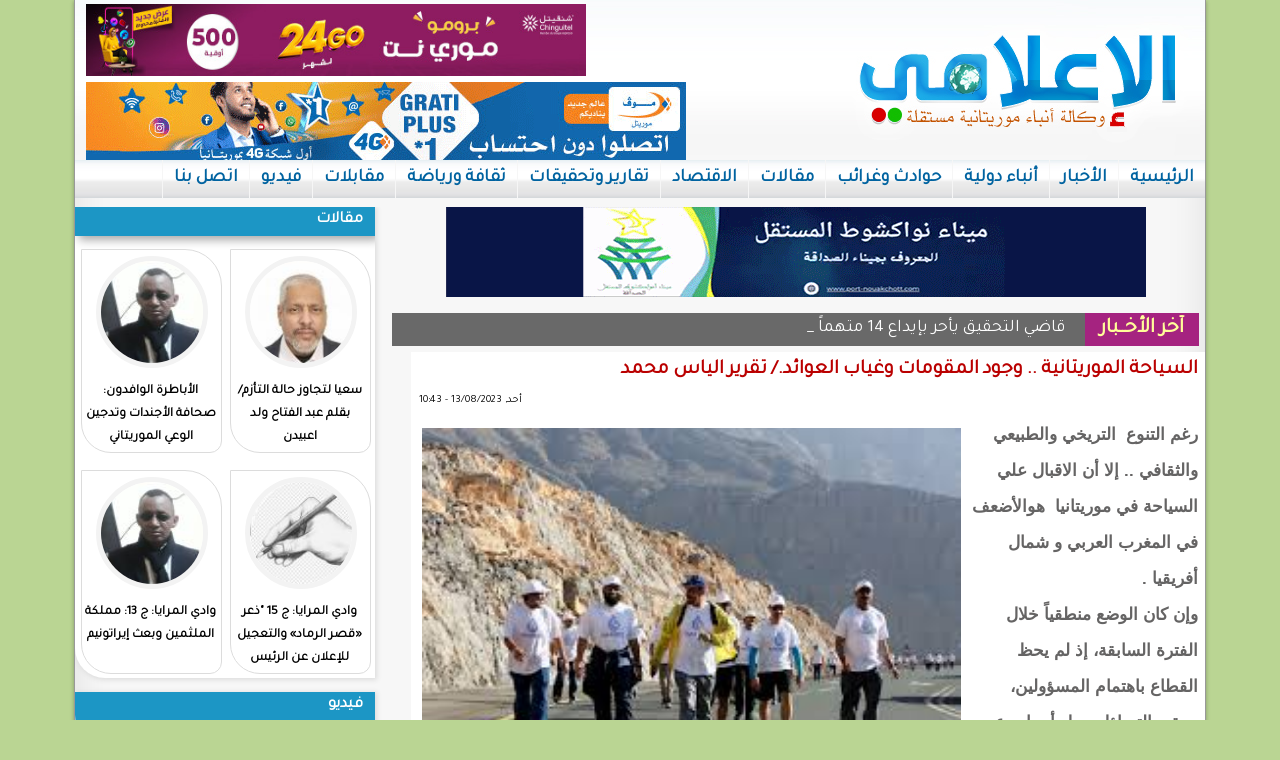

--- FILE ---
content_type: text/html; charset=utf-8
request_url: https://elilami.info/node/19560
body_size: 7099
content:
<!DOCTYPE html>

<html lang="ar">

<head>



	<meta http-equiv="Content-Type" content="text/html; charset=utf-8" />
<meta name="description" content="رغم التنوع التريخي والطبيعي والثقافي .. إلا أن الاقبال علي السياحة في موريتانيا هوالأضعف في المغرب العربي و شمال أفريقيا ." />
<meta name="generator" content="Drupal 7 (https://www.drupal.org)" />
<link rel="canonical" href="https://www.elilami.info/node/19560" />
<link rel="shortlink" href="https://www.elilami.info/node/19560" />
<meta property="og:site_name" content="الإعلامي" />
<meta property="og:type" content="article" />
<meta property="og:title" content="السياحة الموريتانية .. وجود المقومات وغياب العوائد./ تقرير الياس محمد" />
<meta property="og:url" content="https://www.elilami.info/node/19560" />
<meta property="og:description" content="رغم التنوع التريخي والطبيعي والثقافي .. إلا أن الاقبال علي السياحة في موريتانيا هوالأضعف في المغرب العربي و شمال أفريقيا ." />
<meta property="og:updated_time" content="2023-12-18T21:51:04+00:00" />
<meta property="og:image" content="https://www.elilami.info/sites/default/files/images%20%281%29_26.jpg" />
<meta property="article:published_time" content="2023-08-13T10:43:39+00:00" />
<meta property="article:modified_time" content="2023-12-18T21:51:04+00:00" />
	<link type="text/css" rel="stylesheet" href="https://www.elilami.info/sites/default/files/css/css_R-slMEj6rJBamqClUE8NGYB_qxwBfAW582ITDGL3RBQ.css" media="all" />
<link type="text/css" rel="stylesheet" href="https://www.elilami.info/sites/default/files/css/css_Bd8eh3j6TNYgjoBVPQY65saVZxpzsEt_7Occ9gyCktw.css" media="all" />
<link type="text/css" rel="stylesheet" href="https://www.elilami.info/sites/default/files/css/css_VWsve3A9PNbqyVmsp41EEo4MiFjzFWo4OHLlA5eDXeg.css" media="all" />
<link type="text/css" rel="stylesheet" href="https://www.elilami.info/sites/default/files/css/css_Zj2M022u6FuViid8_yM-sZBz8rNVZAnOZp8pgmf7GVE.css" media="all" />
	<script type="text/javascript" src="https://www.elilami.info/sites/default/files/js/js_YD9ro0PAqY25gGWrTki6TjRUG8TdokmmxjfqpNNfzVU.js"></script>
<script type="text/javascript" src="https://www.elilami.info/sites/default/files/js/js_dzks-LI0-HMQDg8icQi6Bc9gHOWJb72dBuTIu9BF94g.js"></script>
<script type="text/javascript">
<!--//--><![CDATA[//><!--
(function($) { Drupal.behaviors.views_ticker_bbc = { attach: function (context) { var options = { newsList: "#views-ticker-bbc-tiewsticker", startDelay: 10, placeHolder1: " |"}; $().newsTicker(options);}};})(jQuery);
//--><!]]>
</script>
<script type="text/javascript" src="https://www.elilami.info/sites/default/files/js/js_Jp6-bDycbXaQUMglu-YHitBtMwm6Btq3qxsukpeZ-CY.js"></script>
<script type="text/javascript">
<!--//--><![CDATA[//><!--
window.a2a_config=window.a2a_config||{};window.da2a={done:false,html_done:false,script_ready:false,script_load:function(){var a=document.createElement('script'),s=document.getElementsByTagName('script')[0];a.type='text/javascript';a.async=true;a.src='https://static.addtoany.com/menu/page.js';s.parentNode.insertBefore(a,s);da2a.script_load=function(){};},script_onready:function(){da2a.script_ready=true;if(da2a.html_done)da2a.init();},init:function(){for(var i=0,el,target,targets=da2a.targets,length=targets.length;i<length;i++){el=document.getElementById('da2a_'+(i+1));target=targets[i];a2a_config.linkname=target.title;a2a_config.linkurl=target.url;if(el){a2a.init('page',{target:el});el.id='';}da2a.done=true;}da2a.targets=[];}};(function ($){Drupal.behaviors.addToAny = {attach: function (context, settings) {if (context !== document && window.da2a) {if(da2a.script_ready)a2a.init_all();da2a.script_load();}}}})(jQuery);a2a_config.callbacks=a2a_config.callbacks||[];a2a_config.callbacks.push({ready:da2a.script_onready});a2a_config.overlays=a2a_config.overlays||[];a2a_config.templates=a2a_config.templates||{};
//--><!]]>
</script>
<script type="text/javascript">
<!--//--><![CDATA[//><!--
jQuery.extend(Drupal.settings, {"basePath":"\/","pathPrefix":"","setHasJsCookie":0,"ajaxPageState":{"theme":"elilami","theme_token":"65uBy2PS4O45zXZBBeAyxlvmD3PgfCLim8Kky4gEE9c","js":{"0":1,"misc\/jquery.js":1,"misc\/jquery-extend-3.4.0.js":1,"misc\/jquery-html-prefilter-3.5.0-backport.js":1,"misc\/jquery.once.js":1,"misc\/drupal.js":1,"public:\/\/languages\/ar_dtYvpxLAtQnMGWcv3Vva5-jFYHzGh1IiU8L_DTnX1og.js":1,"sites\/all\/modules\/jcaption\/jcaption.js":1,"sites\/all\/modules\/views_ticker\/js\/views.ticker.bbc.js":1,"1":1,"sites\/all\/modules\/fb_likebox\/fb_likebox.js":1,"2":1},"css":{"modules\/system\/system.base.css":1,"modules\/system\/system.base-rtl.css":1,"modules\/system\/system.menus.css":1,"modules\/system\/system.menus-rtl.css":1,"modules\/system\/system.messages.css":1,"modules\/system\/system.messages-rtl.css":1,"modules\/system\/system.theme.css":1,"modules\/system\/system.theme-rtl.css":1,"modules\/field\/theme\/field.css":1,"modules\/field\/theme\/field-rtl.css":1,"modules\/node\/node.css":1,"modules\/user\/user.css":1,"modules\/user\/user-rtl.css":1,"sites\/all\/modules\/views\/css\/views.css":1,"sites\/all\/modules\/views\/css\/views-rtl.css":1,"sites\/all\/modules\/ckeditor\/css\/ckeditor.css":1,"sites\/all\/modules\/ckeditor\/css\/ckeditor-rtl.css":1,"sites\/all\/modules\/ctools\/css\/ctools.css":1,"sites\/all\/modules\/views_ticker\/views.ticker.scroller.css":1,"sites\/all\/modules\/addtoany\/addtoany.css":1,"sites\/all\/themes\/elilami\/elilami.css":1}},"jcaption":{"jcaption_selectors":[".content .content img"],"jcaption_alt_title":"alt","jcaption_requireText":0,"jcaption_copyStyle":0,"jcaption_removeStyle":0,"jcaption_removeClass":0,"jcaption_removeAlign":0,"jcaption_copyAlignmentToClass":0,"jcaption_copyFloatToClass":0,"jcaption_copyClassToClass":0,"jcaption_autoWidth":0,"jcaption_keepLink":0,"jcaption_styleMarkup":"","jcaption_animate":0,"jcaption_showDuration":"200","jcaption_hideDuration":"200"},"fb_likebox_app_id":"","fb_likebox_language":"ar_AR"});
//--><!]]>
</script>
	<!--[if lt IE 9]>
		<script src="http://html5shiv.googlecode.com/svn/trunk/html5.js"></script>
	<![endif]-->
  <title>السياحة الموريتانية .. وجود المقومات وغياب العوائد./ تقرير الياس محمد | الإعلامي</title>

</head>
 
<body class="html not-front not-logged-in no-sidebars page-node page-node- page-node-19560 node-type-content">
	
		
	<div id="con_body">

<div id="a">
     <div id="topbar"></div>		

 <div id="header">

 <div id="logo">
     <div id="banner"><div id="block-block-16" class="block block-block">

    
  <div class="content">
    <p> <img alt="" src="/sites/default/files/images/819ddef9-6a89-48e2-ae7b-d70d15639a13.jpg" /></p>
<p><img alt="" src="/sites/default/files/images/mauritel.gif" style="height:80px; width:600px" /></p>
  </div>
</div></div>		

  </div>

 </div>
     <div id="topmenu"><div id="block-system-main-menu" class="block block-system block-menu">

    
  <div class="content">
    <ul class="menu"><li class="first leaf"><a href="/" title="">الرئيسية</a></li>
<li class="leaf"><a href="/taxonomy/term/1" title="">الأخبار </a></li>
<li class="leaf"><a href="/taxonomy/term/10465" title="">أنباء دولية</a></li>
<li class="leaf"><a href="/taxonomy/term/1006" title="">حوادث وغرائب</a></li>
<li class="leaf"><a href="/taxonomy/term/1007" title="">مقالات</a></li>
<li class="leaf"><a href="/taxonomy/term/1008" title="">الاقتصاد</a></li>
<li class="leaf"><a href="/taxonomy/term/10466" title="">تقارير وتحقيقات</a></li>
<li class="leaf"><a href="/taxonomy/term/999" title="">ثقافة ورياضة</a></li>
<li class="leaf"><a href="/taxonomy/term/997" title="">مقابلات</a></li>
<li class="leaf"><a href="/taxonomy/term/979" title="">فيديو</a></li>
<li class="leaf"><a href="/node/4464">اتصل بنا</a></li>
<li class="last leaf"><a href="https://web.archive.org/web/20180503215532/http://elilami.info/" title="">الأرشيف</a></li>
</ul>  </div>
</div></div>		




<div id="cont">
<div id="left"><div id="block-views-news-item-block-4" class="block block-views">

    <h2><span>مقالات</span></h2>
  
  <div class="content">
    <div class="view view-news-item view-id-news_item view-display-id-block_4 all-news-item view-dom-id-fbba712e37f606101b919274ae55c708">
        
  
  
      <div class="view-content">
      <div class="all_news_item">    <ul class="news_item">          <li class="views-row views-row-1 views-row-odd views-row-first">  
  <div class="views-field views-field-field-image">        <div class="field-content"><img src="https://www.elilami.info/sites/default/files/styles/thumbnail/public/t%C3%A9l%C3%A9chargement%20%2810%29_5.jpeg?itok=amPUQpue" width="100" height="96" alt="" /></div>  </div>  
  <div class="views-field views-field-title">        <span class="field-content"><a href="/node/25242">سعيا لتجاوز حالة التأزم/بقلم عبد الفتاح ولد اعبيدن</a></span>  </div></li>
          <li class="views-row views-row-2 views-row-even">  
  <div class="views-field views-field-field-image">        <div class="field-content"><img src="https://www.elilami.info/sites/default/files/styles/thumbnail/public/52aa63ac-c442-41f1-92b1-758350bbce41_34.jpg?itok=0MEOPbYV" width="88" height="100" alt="" /></div>  </div>  
  <div class="views-field views-field-title">        <span class="field-content"><a href="/node/25240">الأباطرة الوافدون: صحافة الأجندات وتدجين الوعي الموريتاني</a></span>  </div></li>
          <li class="views-row views-row-3 views-row-odd">  
  <div class="views-field views-field-field-image">        <div class="field-content"><img src="https://www.elilami.info/sites/default/files/styles/thumbnail/public/25-08-25-238095711_47.jpg?itok=e_gEbdb3" width="100" height="96" alt="" /></div>  </div>  
  <div class="views-field views-field-title">        <span class="field-content"><a href="/node/25231">وادي المرايا: ج 15 &quot;ذعر «قصر الرماد» والتعجيل للإعلان عن الرئيس القادم&quot;</a></span>  </div></li>
          <li class="views-row views-row-4 views-row-even views-row-last">  
  <div class="views-field views-field-field-image">        <div class="field-content"><img src="https://www.elilami.info/sites/default/files/styles/thumbnail/public/52aa63ac-c442-41f1-92b1-758350bbce41_33.jpg?itok=g2jgVs1P" width="88" height="100" alt="" /></div>  </div>  
  <div class="views-field views-field-title">        <span class="field-content"><a href="/node/25220">وادي المرايا: ج 13: مملكة الملثمين وبعث إيراتونيم</a></span>  </div></li>
      </ul></div>    </div>
  
  
  
  
  
  
</div>  </div>
</div><div id="block-views-video-block" class="block block-views">

    <h2><span>فيديو</span></h2>
  
  <div class="content">
    <div class="view view-video view-id-video view-display-id-block view-dom-id-4d9a7d733f5375f95ade28e5250855fc">
        
  
  
      <div class="view-content">
        <div class="views-row views-row-1 views-row-odd views-row-first views-row-last video">
      
  <div class="views-field views-field-field-video">        <div class="field-content"></div>  </div>  
  <div class="views-field views-field-title">        <span class="field-content"><a href="/node/25034">فريق صيني ينجح في تحقيق إنجاز طبي غيرمسبوق.عالميا</a></span>  </div>  </div>
    </div>
  
  
  
  
  
  
</div>  </div>
</div><div id="block-fb-likebox-0" class="block block-fb-likebox">

    <h2><span>تابعنا على فيسبوك</span></h2>
  
  <div class="content">
    <div class="fb-page" data-href="https://web.facebook.com/elilami2" data-width="300" data-height="300" data-tabs="" data-hide-cover="0" data-show-facepile="1" data-hide-cta="0" data-small-header="0" data-adapt-container-width="1"><div class="fb-xfbml-parse-ignore"><blockquote cite="https://web.facebook.com/elilami2"><a href="https://web.facebook.com/elilami2">Like us on Facebook</a></blockquote></div></div>  </div>
</div></div>

<div id="slid"></div>
<div id="news"><div id="block-block-23" class="block block-block">

    
  <div class="content">
    <p><img alt="" src="/sites/default/files/images/port_700_90.gif" style="height:90px; width:700px" /></p>
  </div>
</div><div id="block-views-tiewsticker-block" class="block block-views">

    <h2><span>آخر الأخــبار</span></h2>
  
  <div class="content">
    <div class="view view-tiewsticker view-id-tiewsticker view-display-id-block view-dom-id-4812653bc5d9283bd1c9cefc617f9e75">
        
  
  
      <div class="view-content">
      <!-- start scroll -->
<div class='view view-tiewsticker'><div class='view-content view-content-tiewsticker'><div id='views-ticker-fade-container-tiewsticker'><ul id='views-ticker-bbc-tiewsticker'><li class='views-bbc-item views-bbc-item-tiewsticker'><span class='views-bbc-tick-field'>  
  <div class="views-field views-field-title">        <span class="field-content"><a href="/node/25250">قاضي التحقيق يأحر بإيداع 14 متهماً السجن على خلفية الملف الأخير المتعلق بالمخدرات.</a></span>  </div></span></li><li class='views-bbc-item views-bbc-item-tiewsticker'><span class='views-bbc-tick-field'>  
  <div class="views-field views-field-title">        <span class="field-content"><a href="/node/25249">وادي المرايا – ج 20: &quot;كمين الوعي وجمهورية الشاغر&quot;</a></span>  </div></span></li><li class='views-bbc-item views-bbc-item-tiewsticker'><span class='views-bbc-tick-field'>  
  <div class="views-field views-field-title">        <span class="field-content"><a href="/node/25248">موف موريتل تنظم حفلاً تكريمياً كبيراً في نواكشوط</a></span>  </div></span></li><li class='views-bbc-item views-bbc-item-tiewsticker'><span class='views-bbc-tick-field'>  
  <div class="views-field views-field-title">        <span class="field-content"><a href="/node/25247">وفاة الشيخ أن ولد لمانه وإصابة  محمد يي ولد سيدي ولد الطيب في حادث سيرقرب الطينطان</a></span>  </div></span></li><li class='views-bbc-item views-bbc-item-tiewsticker'><span class='views-bbc-tick-field'>  
  <div class="views-field views-field-title">        <span class="field-content"><a href="/node/25246">وادي المرايا: ج 19: من حلة البرلمان إلى فجاج الولايات</a></span>  </div></span></li></ul></div></div></div>
<!-- end scroll -->
    </div>
  
  
  
  
  
  
</div>  </div>
</div></div>

<div id="content">

<div id="title"><h1>السياحة الموريتانية .. وجود المقومات وغياب العوائد./  تقرير الياس محمد</h1></div>
							
			<div id="block-system-main" class="block block-system">

    
  <div class="content">
    <div id="node-19560" class="node node-content clearfix">

       <span class="date"> أحد, 13/08/2023 - 10:43</span>
  
  <article class="content clearfix">
    <div class="field field-name-field-image field-type-image field-label-hidden"><div class="field-items"><div class="field-item even"><img src="https://www.elilami.info/sites/default/files/images%20%281%29_26.jpg" width="275" height="183" alt="" /></div></div></div><div class="field field-name-body field-type-text-with-summary field-label-hidden"><div class="field-items"><div class="field-item even"><p>رغم التنوع  التريخي والطبيعي والثقافي .. إلا أن الاقبال علي السياحة في موريتانيا  هوالأضعف في المغرب العربي و شمال أفريقيا .</p>
<p>وإن كان الوضع منطقياً خلال الفترة السابقة، إذ لم يحظ القطاع باهتمام المسؤولين، ويبقى التساؤل حول أسباب عدم تحقيقه نقلة نوعية حيث كان مصب اهتمام الريئس الاسبق معاوية ولد سيدي احمد والطايع وقام وماتحقق من انجازات في مجال السياحة كان في هذه الفترة..</p>
<p>الدولة ترا هن علي حصان خاسر.</p>
<p>وتراهن الدولة على رفع مداخيل قطاع السياحة التي عجزت عن تخطي عتبة عشرات الملايين من الاوقية سنوياً، بحسب الأرقام المستقلة ،</p>
<p>موريتانيا هي الأضعف سياحياً بين دول الجوار، فمقارنة بإيراداتها التي تصل إلى 20 في المئة من مداخيل بعض الدول، لا تتعدى نسبتها0.1 في المئة من الناتج القومي الإجمالي.</p>
<p>وعلى رغم أن البلاد تزخر بتنوع طبيعي وتاريخي وثقافي يساعد على جعل هذا القطاع أساساً لدعم الاقتصاد المبني على الحديد والصدقات والهبات والمساعدات الدولية بنسبة كبيرة، إلا أن واقع القطاع لا يزال يعاني التأخر ويحتاج إلى عناية خاصة من المسؤولين في نظام محمد ولد الشيخ الغزواني، ويبقى غياب الثقافة السياحية وحسن التدبير والتسيير من بين أكبر العراقيل التي تمنع تحقيق انطلاقة في مستوى الإمكانات بدليل تسجيل وزارة السياحة والصناعة التقليدية نحو 2000 سائح خلال موسم 2022).</p>
<p>ثقافة سياحية</p>
<p>وفي هذا  السياق، يرى بعض المهتمين أن  السياحة بإمكانها جلب مئات الملاييين من الدولار لموريتانيا ذالك يعتمد علي سياسة الدولة وتشجيع القطاع والتعريف بأنواع السياحة داخل البلد.</p>
<p>إضافة إلى غياب الثقافة السياحية لدى المواطن، أي أن المواطن في بعض المناطق يبدو متمسكاً بتقاليده وثقافته بشكل متعصب نوعاً ما،.</p>
<p>وبحسب بعض نقابة وكالات السياحة بأطار الذي هو الوجهة الوحديدة للسياحة في موريتانيا ، فإن ضعف الخدمات وقلة الهياكل الفندقية يعدان من أبرز العراقيل</p>
<p>وأردف أن ضعف الثقافة السياحية من أهم الأسباب التي تعوق تطور القطاع السياحي ، مما يتطلب تكويناً على الأصعدة كافة من أجل الارتقاء ليس بمجال الخدمات فقط وإنما بمجمل الدورة السياحية التي يحتك بها السائح، مشيراً إلى عدم التعاطي الإيجابي للمسؤولين المباشرين عن السياحة مع قرار الحكومة الرامي إلى تحسين وضع القطاع وجعله واحداً من أهم روافد الاقتصاد.</p>
<p>رأي آخر</p>
<p>وذكر احد السياح  أن كثيراً من الاشخاص يزورون موريتانيا ، الأسباب في ثلاث نقاط، الأولى أن "الشعب كريم مضياف بصدق وليس لأنه يريد مصلحة من خلف الترحيب" والثانية أن "البلاد شاسعة ، فيها الصحراء والجبال والمدن القديمة المليئة بالقصص والحكايات" والثالثة أن "الأسعار رخيصة وتستمتع بوقتك بكلف معقولة جداً".</p>
<p>ومن الناحية الاهم الامن آمنة وفي ذات  السياق ذكر أن هناك طلبات على الوجهة الموريتانية في فرنسا من أشخاص يبحثون عن سياحة مغايرة تقوم على المغامرة والاكتشاف وليس التكدس في الفنادق ،لكن ضعف التعريف بمقومات البلد السياحية كان عائقا مهما في عدم انتعاش المواسم السياحية في موريتانيا.</p>
<p> </p>
</div></div></div><div class="field field-name-field-imgs field-type-image field-label-hidden"><div class="field-items"><div class="field-item even"><img src="https://www.elilami.info/sites/default/files/images%20%282%29_12.jpg" width="300" height="168" alt="" /></div></div></div><span class="a2a_kit a2a_kit_size_32 a2a_target addtoany_list" id="da2a_1">
      <a class="a2a_button_facebook"></a>
<a class="a2a_button_twitter"></a>
<a class="a2a_button_google_plus"></a>
<a class="a2a_button_whatsapp"></a>

      <a class="a2a_dd addtoany_share_save" href="https://www.addtoany.com/share#url=https%3A%2F%2Fwww.elilami.info%2Fnode%2F19560&amp;title=%D8%A7%D9%84%D8%B3%D9%8A%D8%A7%D8%AD%D8%A9%20%D8%A7%D9%84%D9%85%D9%88%D8%B1%D9%8A%D8%AA%D8%A7%D9%86%D9%8A%D8%A9%20..%20%D9%88%D8%AC%D9%88%D8%AF%20%D8%A7%D9%84%D9%85%D9%82%D9%88%D9%85%D8%A7%D8%AA%20%D9%88%D8%BA%D9%8A%D8%A7%D8%A8%20%D8%A7%D9%84%D8%B9%D9%88%D8%A7%D8%A6%D8%AF.%2F%20%20%D8%AA%D9%82%D8%B1%D9%8A%D8%B1%20%D8%A7%D9%84%D9%8A%D8%A7%D8%B3%20%D9%85%D8%AD%D9%85%D8%AF"></a>
      
    </span>
    <script type="text/javascript">
<!--//--><![CDATA[//><!--
if(window.da2a)da2a.script_load();
//--><!]]>
</script>  </article>

  
  
</div>
  </div>
</div><div id="block-block-18" class="block block-block">

    
  <div class="content">
    <p><img src="/sites/default/files/images/819ddef9-6a89-48e2-ae7b-d70d15639a13.jpg" /></p>
<p><img src="/sites/default/files/images/mauritel.gif" style="height:80px; width:600px" /></p>
  </div>
</div>			

</div>	
<div id="bottom">



</div>

</div>
			<div id="footer">
				<div class="footer"><div id="block-block-19" class="block block-block">

    <h2><span>أرشيف الموقع القديم</span></h2>
  
  <div class="content">
    <p><a href="https://web.archive.org/web/20180522102454/https://www.elilami.info/"><img alt="الإعلامي القديم" src="/sites/default/files/images/elilami01.jpg" style="height:65px; width:444px" /></a></p>
  </div>
</div></div>

<div id="copyright">
<p>

جميع الحقوق محفوظة
</p>



</div>


</div>
	</div>		



</div>	
	<script type="text/javascript">
<!--//--><![CDATA[//><!--
da2a.targets=[
{title:"\u0627\u0644\u0633\u064a\u0627\u062d\u0629 \u0627\u0644\u0645\u0648\u0631\u064a\u062a\u0627\u0646\u064a\u0629 .. \u0648\u062c\u0648\u062f \u0627\u0644\u0645\u0642\u0648\u0645\u0627\u062a \u0648\u063a\u064a\u0627\u0628 \u0627\u0644\u0639\u0648\u0627\u0626\u062f.\/  \u062a\u0642\u0631\u064a\u0631 \u0627\u0644\u064a\u0627\u0633 \u0645\u062d\u0645\u062f",url:"https:\/\/www.elilami.info\/node\/19560"}];
da2a.html_done=true;if(da2a.script_ready&&!da2a.done)da2a.init();da2a.script_load();
//--><!]]>
</script>

<script defer src="https://static.cloudflareinsights.com/beacon.min.js/vcd15cbe7772f49c399c6a5babf22c1241717689176015" integrity="sha512-ZpsOmlRQV6y907TI0dKBHq9Md29nnaEIPlkf84rnaERnq6zvWvPUqr2ft8M1aS28oN72PdrCzSjY4U6VaAw1EQ==" data-cf-beacon='{"version":"2024.11.0","token":"d80668ae5dce4e1094be4bc47ba8b1a4","r":1,"server_timing":{"name":{"cfCacheStatus":true,"cfEdge":true,"cfExtPri":true,"cfL4":true,"cfOrigin":true,"cfSpeedBrain":true},"location_startswith":null}}' crossorigin="anonymous"></script>
</body>

</html>

--- FILE ---
content_type: text/css
request_url: https://www.elilami.info/sites/default/files/css/css_Zj2M022u6FuViid8_yM-sZBz8rNVZAnOZp8pgmf7GVE.css
body_size: 6127
content:
@import url(http://fonts.googleapis.com/earlyaccess/droidarabicnaskh.css);@import url(http://fonts.googleapis.com/earlyaccess/droidarabickufi.css);@import "https://fonts.googleapis.com/css?family=Lateef|Tajawal";html,body,div,span,applet,object,iframe,h1,h2,h3,h4,h5,h6,p,blockquote,pre,a,abbr,acronym,address,big,cite,code,del,dfn,em,img,ins,kbd,q,s,samp,small,strike,strong,sub,sup,tt,var,b,u,i,center,dl,dt,dd,ol,ul,li,fieldset,form,label,legend,table,caption,tbody,tfoot,thead,tr,th,td,article,aside,canvas,details,embed,figure,figcaption,footer,header,hgroup,menu,nav,output,ruby,section,summary,time,mark,audio,video{border:0;font-size:100%;vertical-align:baseline;margin:0;padding:0}input{font:normal normal normal 12px/normal Verdana,Tahoma,sans-serif;text-align:right;border:1px solid #C4C2C2;padding:5px}a,.main_nav li:hover a,.main_nav li a:hover,.main_nav .sub_nav li a,.opinions .headlines li a{color:#010101}*{text-decoration:none;margin:0 auto;padding:0}article,aside,details,figcaption,figure,footer,header,hgroup,menu,nav,section{display:block}body{margin:0;padding:0;background:#BAD593;color:#5E5E5E;font-size:1.1em;line-height:1.4em;text-align:right;direction:rtl;font-family:'Tajawal',sans-serif;}ol,ul,li{list-style:none}blockquote,q{quotes:none}blockquote:before,blockquote:after,q:before,q:after{content:none}a{text-decoration:none !important;}table{border-collapse:collapse;border-spacing:0}#a{width:1130px;text-align:center;overflow:hidden;margin:0 auto;overflow:hidden;background:#f7f7f7;box-shadow:1px 1px 5px 1px #ddd;min-height:100%;display:block;overflow:hidden;border-left:1px solid #999;border-right:1px solid #999;-webkit-box-shadow:0 1px 4px rgba(0,0,0,0.3),0 0 40px rgba(0,0,0,0.1) inset;-moz-box-shadow:0 1px 4px rgba(0,0,0,0.3),0 0 40px rgba(0,0,0,0.1) inset;box-shadow:0 1px 4px rgba(0,0,0,0.3),0 0 40px rgba(0,0,0,0.1) inset;}#header{clear:both;width:100%;background:#fdfdfd url(/sites/all/themes/elilami/img/logo_elilami.jpg) repeat-x top;height:160px;overflow:hidden;}#top{width:621px;height:98px;overflow:hidden;float:left;margin-top:10px}#top img{width:600px!important;height:80px!important;margin:9px}#topmenu{display:block;height:38px;overflow:hidden;margin-bottom:6px;background:#7b7979 url(/sites/all/themes/elilami/img/bg_li.jpg) top;height:38px;-webkit-box-sizing:border-box;-moz-box-sizing:border-box;box-sizing:border-box;margin:0 auto 9px;overflow:hidden;}div#block-nice-menus-1{width:1100px;margin:0 auto}li.node-readmore.first{display:none;margin:0;padding:0}#topmenu ul{margin:0;padding:0}#topmenu .menu li{display:block;float:right;border-left:solid 1px #f6f6f6;font-size:16px;margin:0;padding:0;}#topmenu a{overflow:hidden;line-height:37px;color:#0063a0;font-weight:700;display:block;text-decoration:none!important;height:38px;padding:0 11px;font-size:18px;font-family:'Tajawal',sans-serif;}#topmenu a:hover{color:#fff;background:#bf0b3a}#cont{overflow:hidden}#content{float:right;width:807px;padding:4px;background:#fff;overflow:hidden}#left{width:300px;float:left}#left h2{background:#1c96c5;color:#fff;font-size:15px;font-family:droid arabic kufi;padding:3px 11px 8px;text-align:right;overflow:hidden;line-height:27px;color:#fff;font-weight:700;display:block;text-decoration:none!important;height:29px;padding:0 12px;font-size:16px;font-family:Tajawal,sans-serif;}#left h2{box-shadow:4px 4px 10px rgba(0,0,0,0.34);-moz-box-sizing:border-box}#left .block{background:#fff;clear:both;overflow:hidden;margin-bottom:14px;background-color:white;box-shadow:1px 1px 5px 1px #ddd;border-bottom-left-radius:30px;}#left .news_item .views-field.views-field-title a{float:right;font-size:13px;color:#000;line-height:26px;padding:0px 4px 3px 2px;text-align:center;display:block;line-height:23px;font-weight:700;}#left .news_item .views-field.views-field-title a:hover{color:#dc0000}.news_item a:hover{color:#a95b5b}#left .news_item img{margin:2px;height:102px;width:102px;border-radius:50%;border:5px solid #f3f3f3;}#left .news_item li{overflow:hidden;border:1px solid #dcdcdc;display:block;padding:4px 0;width:139px;float:right;margin:4px;border-bottom-right-radius:12px;border-bottom-left-radius:30px;height:194px;border-top-right-radius:37px;height:194px;margin-top:13px;}#title h1,h1 a{font-style:normal;font-weight:700;font-size:20px;text-transform:none;text-decoration:none;letter-spacing:0;word-spacing:-1px;line-height:1.4;text-align:right;display:block;color:#1d5a87;padding:0 3px 5px;}#title h1,h1 a:hover{color:#BA0000}.node .content p{color:#656464;font-size:14px;font-weight:700;line-height:36px;padding:0 3px;text-align:justify}#content p a{text-decoration:underline;color:#C80D37}.sharethis-buttons{height:48px;padding:6px;clear:both}.node-teaser li.statistics_counter.last{display:none}.node-teaser{margin-top:14px;border-bottom:1px solid #C4C4C4;clear:both;overflow:hidden}.node-teaser h2 a{font-weight:700;text-transform:capitalize;font-size:21px;color:#004D79;padding-right:4px;text-decoration:none;display:block;text-align:right}.node-readmore a,li.comment-comments a{padding:4px 22px;font-size:12px;float:left;border:0;padding-top:0;color:#fff;background:#1d5a87;border-color:#1d5a87;font-weight:700;line-height:23px;}.node-readmore a:hover{background:#ed7705;color:#fff;text-decoration:none}#left .submitted{display:none}.field.field-name-field-tagg{clear:both;display:block;font-size:13px;width:600px;height:28px;background:url(/sites/all/themes/elilami/img/icon-tag.png) no-repeat left;padding-left:25px;margin:20px}.field.field-name-field-tagg a{background:#F4F4F4;border-left:2px solid #fff;color:#9A9A9A;display:block;float:left;min-width:40px;line-height:24px;margin-top:2px;text-align:center;font-size:11px;padding:0 10px}.field.field-name-field-tagg a:hover{color:#fff;background:#CA0000}li.statistics_counter.last{font-size:12px;color:#A9A8A8;width:104px;background:url(/sites/all/themes/elilami/img/24_statistics.png) no-repeat right;padding-right:28px;margin-right:21px;float:left;line-height:34px;font-size:15px;font-family:arial;font-weight:700}.field-items img{float:right}.node-teaser .field.field-name-field-image.field-type-image.field-label-hidden p{display:none}.field.field-name-field-image.field-type-image.field-label-hidden{float:left;overflow:hidden}.node-teaser .field.field-name-field-image.field-type-image.field-label-hidden img{width:227px;height:148px;float:left}.node-teaser .field.field-name-field-image.field-type-image.field-label-hidden{width:227px;height:148px;float:left}.field.field-name-field-image.field-type-image.field-label-hidden img{width:397px;float:left;height:271px}.field.field-name-field-image.field-type-image.field-label-hidden p,.field.field-name-field-imgs.field-type-image.field-label-hidden p{font-size:14px;text-align:center;font-weight:700;color:#000;font-family:arial;clear:both;padding:4px;margin:0;line-height:22px}.field.field-name-field-imgs.field-type-image.field-label-hidden img{width:474px;height:301px}.field.field-name-field-imgs.field-type-image.field-label-hidden{width:472px;overflow:hidden;margin:0 auto;clear:both}.pager .item-list ul li{color:#FFF;height:8px;line-height:8px;margin:0 5px 0 0;padding:16px}.pager-item,.pager-current{background:#1d5a87;float:right;padding:0px 9px !important;margin:3px !important;color:#faff39;}.pager-item a{color:#FFF;text-decoration:none;line-height:-14px;padding:0}.date{color:#000;font-size:11px;font-weight:400;text-align:left;margin:0 0 4px 8px;display:block}#block0 .active{background:#276803}#footer{width:100%;background:#1c96c5;overflow:hidden;clear:both;margin-top:25px;}#copyright{margin:0 auto;overflow:hidden;height:60px;text-align:center;clear:both}#footer p{color:#FFF}.node-teaser .field.field-name-field-image.field-type-image.field-label-hidden p{display:none}.field.field-name-field-image.field-type-image.field-label-hidden{float:left;padding:6px}.field.field-name-field-image.field-type-image.field-label-hidden img{width:539px;float:left;height:359px}#content .caption p{font-size:12px;text-align:center;font-weight:400;color:#898686;font-family:arial;clear:both;padding:4px;margin:0;line-height:22px}.field.field-name-field-imgs.field-type-image.field-label-hidden img{width:474px;height:301px}.field.field-name-field-imgs.field-type-image.field-label-hidden{width:472px;overflow:hidden;margin:0 auto;clear:both}#comments{margin:6px;border:1px solid #ddd;text-align:left;padding:7px}#comments .field-item{font-weight:inherit;font-size:12px;font-family:arial;line-height:18px;color:#868585}#comments .comment.comment-by-anonymous.clearfix{border-bottom:1px solid #ddd;padding:4px}#comments li.comment-reply.first.last a{font-size:12px;float:right;background:#ECECEC;padding:0 4px;color:#6b6868;display:none}#comments label{font-size:12px;font-weight:400}#comments h2.title{color:#d79453;font-size:14px}#comments input#edit-preview{margin:5px;display:none}#content p.comment-time{float:right;font-size:10px;display:none}a.permalink{display:none}span.username{color:#a0a0a0}li.comment-add.first.last{text-align:left;display:block;font-size:15px;padding:4px;display:none}li.comment-add.last{display:none}div#banner{margin:24px;display:block;width:600px;float:left;margin:1px 9px;display:block;width:758px;float:left;overflow:hidden;}div#banner img{float:left;margin:3px 2px;width:500px;height:72px;float:left;}#slid .block,#video .block{float:left}.article1{width:188px;float:right;margin-left:18px;height:205px;background-color:white;box-shadow:1px 1px 5px 1px #ddd;padding-bottom:4px;}.views-row.views-row-4.views-row-even.views-row-last.article1{margin-left:0;}.article1 .views-field-title a{font-size:12px;color:#191919;display:block;padding:5px;text-align:center;font-weight:700;clear:both;line-height:19px;}.article1 .views-field-title a:hover{color:#0088be}.article1 .views-field-field-image img{background:#fbfbfb;float:left;width:100%;height:122px;}.article2{width:256px;margin-left:19px;float:right;overflow:hidden;background-color:white;box-shadow:1px 1px 5px 1px #ddd;padding-bottom:12px;}.article2 .views-field.views-field-field-image img{width:100%;height:146px;border:1px solid #dcdcdc;}.article2 .views-field.views-field-title{text-align:left;padding-left:5px}.article2 .views-field.views-field-title a{font-size:12px;color:#000000;line-height:21px;text-align:center;display:block;height:43px;font-family:droid arabic kufi;}.article2 .views-field.views-field-title a:hover{color:#338fa0}.block.block-aggregator li a{text-decoration:none;font-size:15px;font-weight:700;text-align:right;color:#0084B4;display:block;font-family:Arial,"Helvetica Neue",sans-serif;line-height:23px;height:22px;overflow:hidden;direction:rtl;background:url(http://essahraa.net/archive/templates/essahraa_2013/img/menu_icon_arrow.gif) no-repeat right;padding:5px 30px 5px 0}.field.field-name-field-imagge.field-type-image.field-label-hidden{float:right}div#block-menu-menu-reg li{display:block;float:right;margin:2px;padding:0}div#block-menu-menu-reg li a{font-size:12px;line-height:38px;color:#A36F48;padding:6px 27px;border:1px solid #899689;font-weight:700;height:31px;overflow:hidden;background:#FFEECF;border-radius:3px;text-align:center}div#block-views-article2-block-3{width:397px;border:1px solid #ddd;float:right}div#block-views-article2-block-2{float:right;width:379px;clear:none}div#block-views-article2-block-1{clear:both}div#block-views-article2-block-7{clear:both}div#block-views-article2-block-4{clear:both}div#block-views-article2-block-2{float:right;clear:none;width:356px;margin-right:5px}div#block-views-article2-block-2 .article1{width:352px}div#block-views-article2-block-2 .article1 img{width:100px;height:75px;margin:3px;border-radius:0}div#block-views-article2-block-2 .article1 a{color:#1b6b93}div#block-views-article2-block-6,div#block-views-article2-block-7{float:right;clear:none;width:375px;margin-right:5px;border:1px solid #ddd}.news-time{border-bottom:1px solid #CBC7C7;background:#FFFCFC;clear:both;display:block;overflow:hidden}.news-time div.views-field.views-field-created span{color:#FFF;font-size:13px;font-weight:700;font-family:arial;background-color:#a00505;padding:3px 6px}.news-time div.views-field.views-field-created{float:left;color:#C00!important;font-size:.875em;margin-bottom:5px;height:20px;display:none}.news-time div.views-field.views-field-title{float:right;height:58px}.news-time div.views-field.views-field-title a{font-size:12px;font-weight:700;color:#0F5A80;text-align:right;display:block;line-height:27px;padding-right:4px}#left li.statistics_counter.last{display:none}div#block-views-now-block .content{height:316px;overflow:scroll;overflow-x:hidden;padding-bottom:25px}div#block-views-now-block .views-field.views-field-title{margin:0;display:block;float:left;width:229px}div#block-views-now-block a{color:#4e4e4e;font-size:11px;font-weight:700;padding-right:2px;text-align:right;display:block;font-family:droid arabic kufi;line-height:27px}div#block-views-now-block img{width:80px;height:80px;float:right;margin-left:4px;border-radius:50%}div#block-views-now-block .views-field.views-field-created{font-size:13px;color:#c1c1c1;width:51px;text-align:left;padding-left:19px;background:url(/sites/all/themes/elilami/img/time.png) no-repeat right;font-family:droid arabic kufi;float:right;display:block}div#block-views-now-block .views-row{display:block;border-bottom:1px solid #ddd;padding:5px 0;clear:both;overflow:hidden}div#block-views-now-block .content::-webkit-scrollbar{width:16px}div#block-views-now-block .content::-webkit-scrollbar-track{background:#dde;width:21px}div#block-views-now-block .content::-webkit-scrollbar-thumb{border-radius:10px;background:#777}div#block-views-now-block .views-row:hover{background-color:#ECECEC}div#block-views-now-block .views-row a:hover{background-color:#ECECEC;color:#B72F2F}.views-row.views-row-1.views-row-odd.views-row-first.views-row-last a{color:#e60a0a;text-align:center;display:block;font-size:13px;}.page-taxonomy-term-3 #title{display:none}li.statistics_counter.last{font-size:12px;color:#C45E00;width:74px;background:url(/sites/all/themes/elilami/img/24_statistics.png) no-repeat right;padding-right:28px;margin-right:21px;float:left;line-height:34px}div#block-views-article3-block h2,div#block-views-article3-block-1 h2{height:50px;background:url(/sites/all/themes/elilami/img/h22-min.jpg) no-repeat right;line-height:28px}#.submitted{display:none}#slid .block,#news .block{}#bottom .all_news_item,#news .all_news_item{margin-top:0}#bottom .news_item li,#news .news_item li,#content .news_item li{width:366px;padding-top:5px;display:block;border-bottom:1px dotted #CAC9C9;margin:0 auto;text-align:center;background:#fff;float:right;margin:2px}#bottom .news_item li:hover,#slid .news_item li a:hover,#news .news_item li:hover,#news .news_item li a:hover,#content .news_item li:hover,#content .news_item li a:hover{background:#fff9ba}#bottom .news_item a,#news .news_item a,#content .news_item a{font-size:13px;color:#6f6f6f;font-weight:700;display:block;line-height:1.4em;width:67%;padding:3px;float:right;text-align:right;line-height:29px;}#bottom .news_item img,#news .news_item img,#content .news_item img{width:100px;height:67px;margin:-2px auto;text-align:center;border:1px solid #fff;margin:5px;float:right;}div#block-views-now-block h2{background:#e06433;color:#fff}div#block-views-news-item-block-1{background:#fff}.article1 p{font-size:11px;text-align:right;padding:0 6px;line-height:18px}.views-field.views-field-field-tagg a{background:#bbb;display:block;clear:both;overflow:hidden;float:right;padding:0 12px;color:#fff;font-size:14px;font-weight:700;display:none!important}.node-type-content #content,.page-taxonomy #content{float:right;width:790px;padding:4px;background:#fff;padding-left:0}.view-popular-articles .article1{margin:0 8px}.view-popular-articles .views-field.views-field-title a{text-align:right;display:block;padding:4px;color:#000;font-size:12px;float:right;width:231px;font-family:droid arabic kufi}.view-id-top{padding:3px;overflow:hidden;background:#fff;font-family:droid arabic kufi}.view-id-top img{width:350px;height:247px;padding:6px;padding-bottom:0;float:right}.view-id-top a{font-size:15px;font-weight:700;text-align:right;display:block;padding:5px;line-height:29px;padding-top:0;padding-bottom:0}div#block-views-top-block,#block-views-top-block-1{width:369px;float:right}div#block-views-top-block-1{margin-right:15px}div#block-views-news-item-block-2{clear:both}div#block-views-now-block{width:330px;float:left}div#news{float:right;width:807px;margin-right:6px;}.views-content-created{font-size:13px;font-weight:700;color:#e00606;float:right;width:31px;height:36px;text-align:right;font-family:droid arabic kufi;padding:0 4px;line-height:37px;display:none}.views-field.views-field-created{display:none}div#slid{float:right;margin-bottom:7px;overflow:hidden;}.node-type-fr .content p,.node-fr .content p{font-size:14px!important;text-align:left!important;line-height:36px!important;font-weight:400!important;direction:ltr}.node-type-fr #title h1,.node-fr a,.page-taxonomy-term-971 #title h1{text-align:left!important;direction:ltr!important}.node-type-fr .content img{float:right;width:375px;height:auto}.field.field-name-field-image-fr.field-type-image.field-label-hidden{float:right}.node-type-fr,.node-fr img{text-align:left;direction:ltr}.node-fr .node-readmore a{font-size:1px;width:95px;text-indent:-40px;float:left;background:url(/sites/all/themes/elilami/img/red.png) no-repeat right;margin:0;padding:0;height:35px}div#block-views-news-item-block-3{float:right}div#news .block{margin-bottom:6px;clear:both;}li.statistics_counter.last{font-size:12px;color:#C45E00;width:74px;background:url(/sites/all/themes/elilami/img/24_statistics.png) no-repeat right;padding-right:28px;margin-right:21px;float:left;line-height:34px}.views-content-counter{color:#fff;margin:0 9px;color:#fff;font-size:14px;display:block;padding:0;border-radius:16px;overflow:hidden;display:none}.views-field-counter{float:right;margin:0 4px;background:rgba(247,247,247,0.41);color:#fff;display:block;padding:7px;border-radius:21px;border:4px solid rgba(255,254,251,0.61);cursor:context-menu}.views-field-counter:hover{background:#ffca00;border:4px solid #fff}.active .views-field-counter{background:#ff5b00}.views-field.views-field-counter{display:none}#news h2{background:#fbfbfb;color:#ffffff;font-size:21px;border-bottom:2px solid #1c96c5;text-align:right;padding-right:5px;margin-bottom:18px;color:#ffffff;padding-bottom:5px;padding-top:5px;background:#fff url(/sites/all/themes/elilami/img/h22.jpg) no-repeat right;}div#bottom{clear:both;overflow:hidden;margin-top:10px;background:#fff;border-top:16px solid #eee}#bottom .block{float:right;width:32%;overflow:hidden;border-left:1px solid #efefef}div#block-views-news-item-block-3{width:1118px!important}div#bottom img{width:100px!important}div#copyright p{line-height:63px;padding-right:21px;}.attachment.attachment-after{float:left;width:402px}.view-id-news .attachment.attachment-after a{font-size:13px;color:#000;transition:.2s;height:64px;overflow:hidden;overflow:hidden;padding:5px 0;width:288px;display:block;font-family:droid arabic kufi;text-align:right;float:right}.attachment.attachment-after a:hover{color:#d43535}div#block-views-news-item-block-7{width:264px;float:right}div#block-views-news-item-block-7 .news_item li a{width:163px;float:right;font-size:12px;color:#2b2b2b;line-height:26px;padding:0 4px 0 2px;text-align:right;font-family:droid arabic kufi;display:block;line-height:27px}div#block-views-news-item-block-7 .news_item li img{margin:2px;height:73px;width:82px}div#block-views-news-item-block-7 .news_item li{overflow:hidden;border-bottom:1px solid #D5D5D5;height:81px;display:block;padding:4px 0 0;clear:both;width:265px}div#block-views-photos-block img{width:102px;height:76px;float:right}div#block-views-photos-block .views-field.views-field-title{display:none}div#block-views-photos-block a{float:right;margin:5px}div#block-system-main{clear:both}div#block-views-slideshow-block .active a{color:#fff}div#node-1151 img{width:250px;height:149px;margin:5px}.messages.status{clear:both}.views-row.views-row-1.views-row-odd.views-row-first.views-row-last.newsblock a{font-size:13px;color:#b01d30;display:block;padding-right:5px;font-family:'Droid Arabic Kufi',sans-serif;text-align:right;font-weight:700;clear:both}.views-row.views-row-1.views-row-odd.views-row-first.views-row-last.newsblock p{font-size:11px;text-align:right;padding:0 6px;font-family:tahoma;line-height:15px}.views-row.views-row-1.views-row-odd.views-row-first.views-row-last.newsblock img{width:388px;height:216px}.views-row.views-row-1.views-row-odd.views-row-first.views-row-last.newsblock{width:387px;float:right}view-id-news .attachment.attachment-after img{float:left;width:80px;height:62px;margin:5px}.attachment.attachment-after .newsblock{border-bottom:1px solid #eaeaea;clear:both;overflow:hidden}div#block-menu-menu-reg li{display:block;float:right;margin:2px;padding:0}div#block-menu-menu-reg li a{font-size:12px;line-height:38px;color:#A36F48;border:1px solid #899689;font-weight:700;height:31px;overflow:hidden;background:#FFEECF;border-radius:3px;text-align:center;padding:6px 27px}ul.nice-menu,ul.nice-menu ul{list-style:none;z-index:5;position:relative;margin:0;padding:0}ul.nice-menu li{border-top:0;float:right;padding-right:0;position:relative;margin:0}ul.nice-menu a{font-size:13px;line-height:40px;display:block;color:#027ac6}ul.nice-menu ul{margin-left:0;right:0;top:44px}ul.nice-menu-left li.menuparent,ul.nice-menu-left li li.menuparent{background:#eee}ul.nice-menu-left li.menuparent:hover,ul.nice-menu-left li li.menuparent:hover{background:#ccc}ul.nice-menu-left a,ul.nice-menu-left ul a{padding-right:14px}ul.nice-menu-down{border:0;float:right}ul.nice-menu-down ul li{clear:both;display:block;width:100%}ul.nice-menu-down li ul li ul{right:232px;top:-1px}ul.nice-menu-down li li a{font-size:12px!important;line-height:34px!important;font-weight:400!important;color:#fff!important;border-bottom:1px solid #5c93af;border-left:none!important;display:block;text-align:right;height:35px!important;padding:0 10px 0 0 !important}ul.nice-menu-down li li.menuparent:hover{background:#ed7705}#header-region ul.nice-menu li{background:#eee;padding-bottom:.1em;padding-top:.1em;margin:0}#header-region ul.nice-menu ul{border:0;border-top:1px solid #ccc;margin-left:0;right:-1px;top:1.7em}#header-region ul.nice-menu-down li ul li ul{right:12.5em;top:-1px}#header-region ul.nice-menu-down li.menuparent{background:#eee}#header-region ul.nice-menu-down li.menuparent:hover{background:#ccc}.block-nice-menus{line-height:normal;z-index:10}ul.nice-menu ul,#header-region ul.nice-menu ul{position:absolute;visibility:hidden}ul.nice-menu:after{content:".";display:block;height:0;clear:both;visibility:hidden}ul.nice-menu li:hover ul ul,ul.nice-menu li:hover ul ul ul,ul.nice-menu li:hover li:hover ul ul,ul.nice-menu li:hover li:hover ul ul ul,ul.nice-menu li:hover li:hover li:hover ul ul,ul.nice-menu li:hover li:hover li:hover ul ul ul,ul.nice-menu li.over ul ul,ul.nice-menu li.over ul ul ul,ul.nice-menu li.over li.over ul ul,ul.nice-menu li.over li.over ul ul ul,ul.nice-menu li.over li.over li.over ul ul,ul.nice-menu li.over li.over li.over ul ul ul,#header-region ul.nice-menu li:hover ul ul,#header-region ul.nice-menu li:hover ul ul ul,#header-region ul.nice-menu li:hover li:hover ul ul,#header-region ul.nice-menu li:hover li:hover ul ul ul,#header-region ul.nice-menu li:hover li:hover li:hover ul ul,#header-region ul.nice-menu li:hover li:hover li:hover ul ul ul,#header-region ul.nice-menu li.over ul ul,#header-region ul.nice-menu li.over ul ul ul,#header-region ul.nice-menu li.over li.over ul ul,#header-region ul.nice-menu li.over li.over ul ul ul,#header-region ul.nice-menu li.over li.over li.over ul ul,#header-region ul.nice-menu li.over li.over li.over ul ul ul{visibility:hidden}ul.nice-menu li.menuparent ul,#header-region ul.nice-menu li.menuparent ul{width:200px;background:#069}ul.nice-menu li.menuparent ul iframe,#header-region ul.nice-menu li.menuparent ul iframe{display:block;position:absolute;top:0;left:0;z-index:-1;filter:mask();width:20px;height:20px}ul.nice-menu-right ul,ul.nice-menu-right ul ul{right:12.5em;top:-1px;width:12.5em}ul.nice-menu-right li.menuparent,ul.nice-menu-right li li.menuparent,#header-region ul.nice-menu-down li li.menuparent{background:#eee}ul.nice-menu-right li.menuparent:hover,ul.nice-menu-right li li.menuparent:hover,#header-region ul.nice-menu-down li li.menuparent:hover{background:#ccc}ul.nice-menu-left li ul,ul.nice-menu-left li ul li ul{right:12.6em;top:-1px;width:12.5em}ul.nice-menu li.over ul,ul.nice-menu li:hover ul,ul.nice-menu li.menuparent li:hover ul,ul.nice-menu li.menuparent li.menuparent li:hover ul,ul.nice-menu li.menuparent li.menuparent li.menuparent li:hover ul,ul.nice-menu li.over ul,ul.nice-menu li.menuparent li.over ul,ul.nice-menu li.menuparent li.menuparent li.over ul,ul.nice-menu li.menuparent li.menuparent li.menuparent li.over ul,#header-region ul.nice-menu li:hover ul,#header-region ul.nice-menu li.menuparent li:hover ul,#header-region ul.nice-menu li.menuparent li.menuparent li:hover ul,#header-region ul.nice-menu li.over ul,#header-region ul.nice-menu li.menuparent li.over ul,#header-region ul.nice-menu li.menuparent li.menuparent li.over ul{visibility:visible}.view-id-video .attachment.attachment-after{float:left;width:300px;height:310px}.view-id-video .attachment.attachment-after .views-row{display:block;border-bottom:1px solid #ddd;overflow:hidden}.view-id-video .attachment.attachment-after .views-field.views-field-title a{font-size:11px;color:#e20404;line-height:28px;font-weight:700;padding:5px 2px;width:204px;font-family:droid arabic kufi;text-align:right;float:right}.view-id-video .attachment.attachment-after img{float:left;width:80px;height:67px;margin:5px}div#block-views-video-block .views-row.views-row-1.views-row-odd.views-row-first.views-row-last{float:right;overflow:hidden}.footer{width:1120px;margin:0 auto}#left .views-row.views-row-1.views-row-odd.views-row-first.views-row-last.newsblock img{width:300px!important}#left .views-row.views-row-1.views-row-odd.views-row-first.views-row-last.newsblock{width:300px}div#block-menu-menu-footer{width:573px;float:right}div#block-menu-menu-footer li{float:right;list-style:none}div#block-menu-menu-footer li a{display:block;padding:7px 14px;background:#f7f7f7;margin-top:8px;border:1px solid #1a9057}div#block-menu-menu-footer li a:hover{background:#fff;color:red}.attachment.attachment-after .views-row.views-row-1.views-row-odd.views-row-first.views-row-last.newsblock img{float:left;width:80px;height:80px;margin:5px}div#footer_new{width:1120px;margin:0 auto;height:700px}div#node-1204 p{float:right;width:141px;text-align:center;font-weight:Bold;color:#0081ac;font-size:16px;text-decoration:none;height:16px;border-radius:7px;border:1px #eaeaea solid;margin:3px;line-height:31px;height:33px;width:186px;overflow:hidden;padding:0;font-family:arial}div#node-1204 p a{font-weight:Bold;color:#0081ac;font-size:15px;text-decoration:none}div#node-1204 .date{display:none}div#block-views-news-item-block-5 a{line-height:32px;border-bottom:1px dotted silver;padding:5px;clear:both;display:block;color:#d44600;font-family:arial;font-weight:700;text-align:right;font-size:16px}div#block-views-news-item-block-5 h2{background:#d47800;clear:both;color:#fff;padding:5px 19px;line-height:23px;font-size:19px;text-align:right}div#node-1015 .date{display:none}#views_slideshow_cycle_main_slideshow_-block{width:425px;background:#f5f5f5;float:left;height:376px;overflow:hidden;border:1px solid #E4E4E4}.views_slideshow_cycle_main .views-field-title{width:478px;background:#f7f7f7;height:72px;position:absolute;bottom:-72px;display:none}.views_slideshow_cycle_main .views-field-title a:hover{color:#d20404}.views_slideshow_cycle_main .views-field-title a{color:#d22323;font-size:18px;line-height:32px;font-weight:700;font-family:droid arabic kufi}.views_slideshow_cycle_main .views-field-field-image{background:#f7f7f7}.views_slideshow_cycle_main .views-field-field-image img{height:302px;width:478px;float:right}.views_slideshow_cycle_main .views-field-body{color:#000;height:92px;overflow:hidden;background:#dc3838;clear:both;border-bottom-right-radius:24px;}.views_slideshow_cycle_main .views-field-body p{font-size:15px;font-weight:400;line-height:19px;color:#ffffff;padding:5px;float:right;}.views-slideshow-controls-top{background:#f8f8f8;width:322px;float:right;overflow:hidden;display:none}.views-slideshow-pager-field-item{overflow:hidden;border-bottom:1px dotted #ececec;float:right;width:100%;}.views-slideshow-pager-field-item .views-field-field-image{width:80px;height:65px;float:right;overflow:hidden;margin:0 5px}.views-slideshow-pager-field-item .views-field-field-image img{width:78px;height:53px;border:1px solid #6F6F6F}.views-slideshow-pager-field-item .views-field-body{font-size:13px;font-weight:400;font-family:Tahoma;line-height:23px;color:#bbb;padding-right:4px;overflow:hidden;margin-right:7px}.views-slideshow-pager-field-item .views-field-title a{font-size:14px;color:#0680af;font-weight:700;text-align:right;display:block;padding:4px;clear:both;height:53px;line-height:26px;text-decoration:none;font-family:'Tajawal',sans-serif;text-decoration:none;}.views-slideshow-pager-field-item .views-field-title a:hover{color:#b70000}.views-slideshow-controls-bottom.clearfix{width:327px;float:right;text-align:right;background:#fff;padding-bottom:21px;border-bottom-left-radius:30px;}div#block-views-slideshow-block .active a{color:#ca0000}div#views_slideshow_cycle_main_slideshow_-block_1{float:right;width:478px}div#block-views-slideshow-block{height:373px}div#views_slideshow_cycle_main_slideshow-block_1{float:left;width:471px !important;float:left !important;overflow:hidden;}.content .node-content p{font-size:17px!important;font-family:arial;text-align:right}.by{width:233px;float:left;color:#ffffff;padding:2px 4px;font-size:17px;border-radius:13px;margin:14px;}.by img{width:103px;float:left;padding-left:5px;border:1px solid #549b9a;background:#4b9594;}div#block-views-tiewsticker-block{background:#696969;height:33px;overflow:hidden}div#block-views-tiewsticker-block h2{float:right;padding:0 15px;background:#a52380;color:#fffd99;line-height:31px;height:33px}div#block-views-tiewsticker-block ul#views-ticker-bbc-tiewsticker li{float:right;padding-right:20px}div#block-views-tiewsticker-block ul#views-ticker-bbc-tiewsticker a{color:#fff;text-align:right;line-height:31px}div#block-views-article-1-block-1,div#block-views-article-1-block-2{}div#block-views-article-1-block-2{}div#block-views-article-1-block-3{clear:both;}.views-row.views-row-1.views-row-odd.views-row-first.article1{}#content #node-4089 p{float:right;width:141px;text-align:center;color:#0081ac;text-decoration:none;margin-right:1px;height:16px;border:1px #eaeaea solid;margin:3px;line-height:31px;height:33px;width:255px;overflow:hidden;padding:0px;}#content #node-4089 p a{font-weight:600;color:#19864b;font-size:16px;text-decoration:none;font-family:arial;}#content #node-4089 .date{display:none;},div#block-views-view4-block-8{width:391px;float:right;}div#block-views-view4-block-7{width:391px;float:right;margin-left:16px}div#block-views-view4-block-5 h2{background:#d64b4b;color:#fff;font-size:15px;font-family:droid arabic kufi;padding:3px 11px 8px;text-align:right;overflow:hidden;line-height:27px;color:#fff;font-weight:700;display:block;text-decoration:none!important;height:29px;padding:0 12px;font-size:16px;font-family:Tajawal,sans-serif;}.field-items img{float:right;margin:5px;}span.a2a_kit.a2a_kit_size_32.a2a_target.addtoany_list{clear:both;overflow:hidden;width:700px;display:block;}.views-row.views-row-3.views-row-odd.views-row-last.article2{margin-left:0;}.views-row.views-row-4.views-row-even.views-row-last.article1{}a{}.views-row.views-row-3.views-row-odd.views-row-last.article2{margin-left:0;}.view.view-article-1.view-id-article_1.view-display-id-block_2.view-dom-id-ba82d62f128585ba1194ade9f8205b78{}.views-row.views-row-4.views-row-even.views-row-last.article1{}a{}.article3{width:392px;float:right;background-color:white;box-shadow:1px 1px 5px 1px #ddd;padding-bottom:4px;}.article3 img{width:100%;height:230px;}.article3 a{height:63px;display:block;font-size:16px;color:#c31010;display:block;padding:5px;text-align:center;font-weight:700;clear:both;line-height:19px;}.views-row.views-row-2.views-row-even.views-row-last.article3{margin-right:20px;}h2{}
